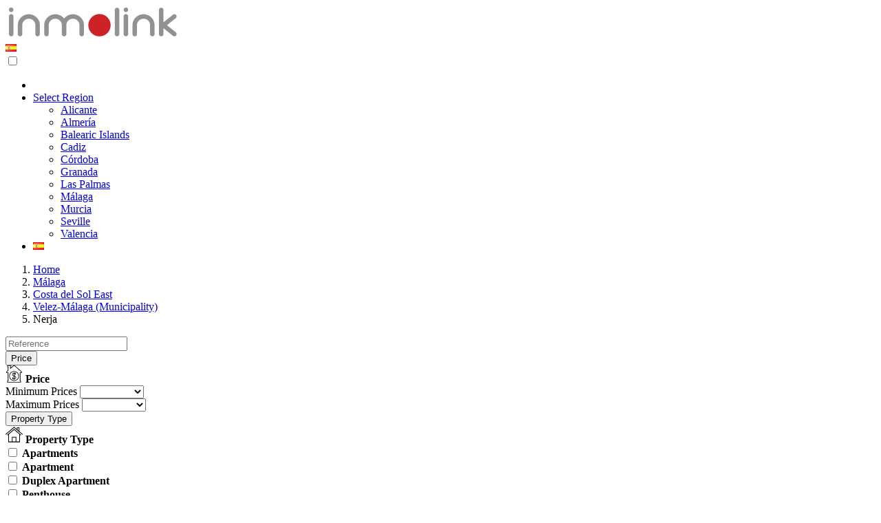

--- FILE ---
content_type: text/html; charset=utf-8
request_url: https://inmolink.es/malaga/costa-del-sol-east/velez-malaga/nerja
body_size: 13022
content:

    
    <!DOCTYPE html>
  
    
    <html lang="en">
      <head>
        <title>14 properties for sale in Nerja</title>
        <meta name="description" content="Properties for sale in Nerja. Search 0 apartments, 14 villas and 0 townhouses and country homes for sale in Nerja."/>
        <meta charset="UTF-8"/>
        <meta http-equiv="X-UA-Compatible" content="IE=edge"/>
        <meta name="viewport" content="width=device-width, initial-scale=1.0"/>
        <link rel="icon" href="/inmolink_website/static/src/img/inmolink_goldfish.webp" sizes="32x32"/>
        <link rel="stylesheet" href="/inmolink_website/static/src/css/style.css?u=1905"/>
        <link rel="stylesheet" href="/inmolink_website/static/src/css/jquery.magicsearch.min.css"/>
        <link rel="stylesheet" href="/inmolink_website/static/src/css/select2.min.css"/>
        <link rel="alternate" hreflang="es" href="https://inmolink.es/es_ES/malaga/costa-del-sol-east/velez-malaga/nerja"/>
        <link rel="alternate" hreflang="en" href="https://inmolink.es/malaga/costa-del-sol-east/velez-malaga/nerja"/>
        <meta property="og:url" content="https://inmolink.es/malaga/costa-del-sol-east/velez-malaga/nerja"/>
        <meta name="robots" content="follow, index, max-snippet:-1, max-video-preview:-1, max-image-preview:large"/>
        <meta property="og:type" content="website"/>
        <meta property="og:site_name" content="Inmolink Property Portal"/>
        <meta property="og:updated_time" content="2021-12-07T11:02:14+01:00"/>
        <meta property="og:title" content="properties for sale in Nerja - estate agents"/>
        <meta property="og:description" content="Properties for sale in Nerja Search 0 apartments, 14 villas and 0 townhouses and country homes for sale in Nerja."/>
        
          <link rel="canonical" href="https://inmolink.es/malaga/costa-del-sol-east/velez-malaga/nerja"/>
          <meta property="og:locale" content="en_GB"/>
          
            <meta property="og:image:alt" content="properties for sale in Nerja"/>
            <meta property="og:image" content="/inmolink_website/static/src/img/inmolink.jpg"/>
            <meta property="og:image:secure_url" content="/inmolink_website/static/src/img/inmolink.jpg"/>
            <meta property="og:image:width" content="1920"/>
            <meta property="og:image:height" content="500"/>
            <meta property="og:image:type" content="image/jpeg"/>
          
          
        <script type="application/ld+json">
          {
   "@context":"https://schema.org",
   "@graph":{
      "@type":"Product",
      "name":"14 properties for sale in Nerja",
      "description":"Properties for sale in Nerja. Search 0 apartments, 14 villas and 0 townhouses and country homes for sale in Nerja.",
      "brand":{
         "@type":"Brand",
         "name":"Inmolink",
         "logo":"https://inmolink.es/inmolink_website/static/src/img/inmolink-grey.png"
      },
      "category":"Sale",
      "mainEntityOfPage":{
         "@id":"https://inmolink.es/#webpage",
         "@type":"mainEntityOfPage"
      },
      "offers":{
         "@type":"Offer",
         "url": https://inmolink.es/malaga/costa-del-sol-east/velez-malaga/nerja,
         "price":695000,
         "priceCurrency":"EUR",
         "availability":"https://schema.org/InStock",
         "itemCondition":"NewCondition",
         "seller":{
            "@type":"Organization",
            "@id":"https://inmolink.es/",
            "name":"Inmolink Real Estate Spain",
            "url":"https://inmolink.es/",
            "logo":"https://inmolink.es/inmolink_website/static/src/img/inmolink-grey.png"
         }
      },
      "aggregateRating":{
         "@type":"AggregateRating",
         "ratingValue":"4.8",
         "ratingCount":"98"
      },
      "@id":"https://inmolink.es/#richSnippet",
      "image":{
         "@type":"ImageObject",
         "@id":"https://inmolink.es/inmolink_website/static/src/img/inmolink-grey.png"
      }
   }
}
        </script>
        
    <script async="" src="https://www.googletagmanager.com/gtag/js?id=UA-215312554-1"></script>
    <script>
      window.dataLayer = window.dataLayer || [];
      function gtag(){dataLayer.push(arguments);}
      gtag('js', new Date());
      gtag('config', 'UA-215312554-1');
    </script>
  
      </head>
      <body class="search">
        
    <header>
      <div class="container">
        <div class="row py-4">
          <div class="col-sm-3">
            <a href="/" title="Inmolink.es Home">
              <img src="/inmolink_website/static/src/img/inmolink-grey.png" alt="Inmolink.es" width="253px" height="49px"/>
            </a>
          </div>
          <div class="col-sm-9 ">
            <div class="hide-desktop mobile-flag">
              
                <a id="lang" class="lang" style="cursor:pointer" data-lang="es_ES" title="Spanish / Español" href="/es_ES/malaga/costa-del-sol-east/velez-malaga/nerja" data-href="/malaga/costa-del-sol-east/velez-malaga/nerja?">
                  <img src="/inmolink_website/static/src/img/es_ES.png" alt="Spanish / Español" width="16px" height="11px"/>
                  <span style="display:none">Spanish</span>
                </a>
              
              
            </div>
            <div class="hamburger-menu">
              <input id="menu__toggle" type="checkbox"/>
              <label class="menu__btn" for="menu__toggle">
                <span></span>
              </label>
              <nav class="navbar-expand-lg float-right pt-2 menu__box">
                <ul class="navbar-nav">
                  <li class="nav-item px-2" id="login">
                  </li>
                  <li class="nav-item px-2">
                    <a class="nav-link" href="#">Select Region</a>
                    <ul>
                      
                        <li><a href="/alicante">Alicante</a></li>
                      
                        <li><a href="/almeria">Almería</a></li>
                      
                        <li><a href="/balearic-islands">Balearic Islands</a></li>
                      
                        <li><a href="/cadiz">Cadiz</a></li>
                      
                        <li><a href="/cordoba">Córdoba</a></li>
                      
                        <li><a href="/granada">Granada</a></li>
                      
                        <li><a href="/las-palmas">Las Palmas</a></li>
                      
                        <li><a href="/malaga">Málaga</a></li>
                      
                        <li><a href="/murcia">Murcia</a></li>
                      
                        <li><a href="/seville">Seville</a></li>
                      
                        <li><a href="/valencia">Valencia</a></li>
                      
                    </ul>
                  </li>
                  <li class="nav-item px-2">
                    
                      <a id="lang" class="lang" style="cursor:pointer" data-lang="es_ES" title="Spanish / Español" href="/es_ES/malaga/costa-del-sol-east/velez-malaga/nerja" data-href="/malaga/costa-del-sol-east/velez-malaga/nerja?">
                        <img src="/inmolink_website/static/src/img/es_ES.png" alt="Spanish / Español" width="16px" height="11px"/>
                        <span style="display:none">Spanish</span>
                      </a>
                    
                    
                  </li>
                </ul>
              </nav>
            </div>
          </div>
        </div>
      </div>
    </header>


  
        <article>
          <section class="bdr-b position-relative z-index">
            <div class="container">
              <nav aria-label="breadcrumb" class="hide-desktop">
                <ol class="breadcrumb p-0 m-0 mb-2">
                  <li class="breadcrumb-item">
                    <a href="/">Home</a>
                  </li>
                  
                    <li class="breadcrumb-item">
                      <a href="/malaga">
                        Málaga
                      </a>
                    </li>
                  
                    <li class="breadcrumb-item">
                      <a href="/malaga/costa-del-sol-east">
                        Costa del Sol East
                      </a>
                    </li>
                  
                    <li class="breadcrumb-item">
                      <a href="/malaga/costa-del-sol-east/velez-malaga">
                        Velez-Málaga (Municipality)
                      </a>
                    </li>
                  
                  <li class="breadcrumb-item active" aria-current="page">
                    Nerja
                  </li>
                </ol>
              </nav>
              <form id="search_form">
                <div class="row py-0 single_bar_search">
                  <div class="col-sm-2 p-0 position-relative">
                    <input type="text" placeholder="Reference" name="ref" class="ref_field search_param"/>
                  </div>
                  <div class="col-sm-1 p-0 px-1 bd-x">
                    <button id="any_price" class="im_dropdown">Price</button>
                    <div id="priceBox" class="im_dropdown_options">
                      <img src="/inmolink_website/static/src/img/price.svg" alt="Property Price" width="25px" height="25px"/>
                      <b>Price</b>
                      <div class="row pt-3">
                        <div class="col-sm-6">
                          <label class="form-label" for="price_min">Minimum Prices</label>
                          <select name="price_min" id="" class="round-dropdown search_param" data-sibling="price_max">
                            <option value=""></option>
                            <option value="0">€0</option>
                            
                              <option value="50000">
                                €50,000
                              </option>
                            
                              <option value="60000">
                                €60,000
                              </option>
                            
                              <option value="70000">
                                €70,000
                              </option>
                            
                              <option value="80000">
                                €80,000
                              </option>
                            
                              <option value="90000">
                                €90,000
                              </option>
                            
                              <option value="100000">
                                €100,000
                              </option>
                            
                              <option value="110000">
                                €110,000
                              </option>
                            
                              <option value="120000">
                                €120,000
                              </option>
                            
                              <option value="130000">
                                €130,000
                              </option>
                            
                              <option value="140000">
                                €140,000
                              </option>
                            
                              <option value="150000">
                                €150,000
                              </option>
                            
                              <option value="160000">
                                €160,000
                              </option>
                            
                              <option value="170000">
                                €170,000
                              </option>
                            
                              <option value="175000">
                                €175,000
                              </option>
                            
                              <option value="180000">
                                €180,000
                              </option>
                            
                              <option value="190000">
                                €190,000
                              </option>
                            
                              <option value="200000">
                                €200,000
                              </option>
                            
                              <option value="225000">
                                €225,000
                              </option>
                            
                              <option value="250000">
                                €250,000
                              </option>
                            
                              <option value="275000">
                                €275,000
                              </option>
                            
                              <option value="300000">
                                €300,000
                              </option>
                            
                              <option value="325000">
                                €325,000
                              </option>
                            
                              <option value="350000">
                                €350,000
                              </option>
                            
                              <option value="375000">
                                €375,000
                              </option>
                            
                              <option value="400000">
                                €400,000
                              </option>
                            
                              <option value="425000">
                                €425,000
                              </option>
                            
                              <option value="450000">
                                €450,000
                              </option>
                            
                              <option value="475000">
                                €475,000
                              </option>
                            
                              <option value="500000">
                                €500,000
                              </option>
                            
                              <option value="600000">
                                €600,000
                              </option>
                            
                              <option value="700000">
                                €700,000
                              </option>
                            
                              <option value="800000">
                                €800,000
                              </option>
                            
                              <option value="900000">
                                €900,000
                              </option>
                            
                              <option value="1000000">
                                €1,000,000
                              </option>
                            
                              <option value="1250000">
                                €1,250,000
                              </option>
                            
                              <option value="1500000">
                                €1,500,000
                              </option>
                            
                              <option value="1750000">
                                €1,750,000
                              </option>
                            
                              <option value="2000000">
                                €2,000,000
                              </option>
                            
                              <option value="2500000">
                                €2,500,000
                              </option>
                            
                              <option value="3000000">
                                €3,000,000
                              </option>
                            
                              <option value="4000000">
                                €4,000,000
                              </option>
                            
                              <option value="5000000">
                                €5,000,000
                              </option>
                            
                              <option value="7500000">
                                €7,500,000
                              </option>
                            
                              <option value="10000000">
                                €10,000,000
                              </option>
                            
                              <option value="15000000">
                                €15,000,000
                              </option>
                            
                              <option value="20000000">
                                €20,000,000
                              </option>
                            
                          </select>
                        </div>
                        <div class="col-sm-6">
                          <label class="form-label" for="price_max">Maximum Prices</label>
                          <select name="price_max" id="" class="round-dropdown search_param">
                            <option value=""></option>
                            
                              <option value="50000">
                                €50,000
                              </option>
                            
                              <option value="60000">
                                €60,000
                              </option>
                            
                              <option value="70000">
                                €70,000
                              </option>
                            
                              <option value="80000">
                                €80,000
                              </option>
                            
                              <option value="90000">
                                €90,000
                              </option>
                            
                              <option value="100000">
                                €100,000
                              </option>
                            
                              <option value="110000">
                                €110,000
                              </option>
                            
                              <option value="120000">
                                €120,000
                              </option>
                            
                              <option value="130000">
                                €130,000
                              </option>
                            
                              <option value="140000">
                                €140,000
                              </option>
                            
                              <option value="150000">
                                €150,000
                              </option>
                            
                              <option value="160000">
                                €160,000
                              </option>
                            
                              <option value="170000">
                                €170,000
                              </option>
                            
                              <option value="175000">
                                €175,000
                              </option>
                            
                              <option value="180000">
                                €180,000
                              </option>
                            
                              <option value="190000">
                                €190,000
                              </option>
                            
                              <option value="200000">
                                €200,000
                              </option>
                            
                              <option value="225000">
                                €225,000
                              </option>
                            
                              <option value="250000">
                                €250,000
                              </option>
                            
                              <option value="275000">
                                €275,000
                              </option>
                            
                              <option value="300000">
                                €300,000
                              </option>
                            
                              <option value="325000">
                                €325,000
                              </option>
                            
                              <option value="350000">
                                €350,000
                              </option>
                            
                              <option value="375000">
                                €375,000
                              </option>
                            
                              <option value="400000">
                                €400,000
                              </option>
                            
                              <option value="425000">
                                €425,000
                              </option>
                            
                              <option value="450000">
                                €450,000
                              </option>
                            
                              <option value="475000">
                                €475,000
                              </option>
                            
                              <option value="500000">
                                €500,000
                              </option>
                            
                              <option value="600000">
                                €600,000
                              </option>
                            
                              <option value="700000">
                                €700,000
                              </option>
                            
                              <option value="800000">
                                €800,000
                              </option>
                            
                              <option value="900000">
                                €900,000
                              </option>
                            
                              <option value="1000000">
                                €1,000,000
                              </option>
                            
                              <option value="1250000">
                                €1,250,000
                              </option>
                            
                              <option value="1500000">
                                €1,500,000
                              </option>
                            
                              <option value="1750000">
                                €1,750,000
                              </option>
                            
                              <option value="2000000">
                                €2,000,000
                              </option>
                            
                              <option value="2500000">
                                €2,500,000
                              </option>
                            
                              <option value="3000000">
                                €3,000,000
                              </option>
                            
                              <option value="4000000">
                                €4,000,000
                              </option>
                            
                              <option value="5000000">
                                €5,000,000
                              </option>
                            
                              <option value="7500000">
                                €7,500,000
                              </option>
                            
                              <option value="10000000">
                                €10,000,000
                              </option>
                            
                              <option value="15000000">
                                €15,000,000
                              </option>
                            
                              <option value="20000000">
                                €20,000,000
                              </option>
                            
                          </select>

                        </div>
                      </div>
                    </div>
                  </div>
                  <div class="col-sm-2 p-0 px-1 bd-x">
                    <button id="any_type" class="im_dropdown">Property Type</button>
                    <div id="propertyType" class="im_dropdown_options">
                      <img src="/inmolink_website/static/src/img/property_type.svg" alt="Property Type" width="25px" height="25px"/>
                      <b>Property Type</b>
                      <div class="d-block w-100 py-2"></div>
                      
                        <div class="form-check">
                          <input class="form-check-input search_param tps" type="checkbox" value="26" id="apartments_26"/>
                          <label class="form-check-label" for="apartments_26">
                            <b>Apartments</b>
                          </label>
                        </div>
                      
                        <div class="form-check">
                          <input class="form-check-input search_param tps" type="checkbox" value="4" id="apartment_4"/>
                          <label class="form-check-label type_child" for="apartment_4">
                            <b>Apartment</b>
                          </label>
                        </div>
                      
                        <div class="form-check">
                          <input class="form-check-input search_param tps" type="checkbox" value="24" id="duplex apartment_24"/>
                          <label class="form-check-label type_child" for="duplex apartment_24">
                            <b>Duplex Apartment</b>
                          </label>
                        </div>
                      
                        <div class="form-check">
                          <input class="form-check-input search_param tps" type="checkbox" value="10" id="penthouse_10"/>
                          <label class="form-check-label type_child" for="penthouse_10">
                            <b>Penthouse</b>
                          </label>
                        </div>
                      
                        <div class="form-check">
                          <input class="form-check-input search_param tps" type="checkbox" value="18" id="studio apartment_18"/>
                          <label class="form-check-label type_child" for="studio apartment_18">
                            <b>Studio Apartment</b>
                          </label>
                        </div>
                      
                        <div class="form-check">
                          <input class="form-check-input search_param tps" type="checkbox" value="27" id="houses_27"/>
                          <label class="form-check-label" for="houses_27">
                            <b>Houses</b>
                          </label>
                        </div>
                      
                        <div class="form-check">
                          <input class="form-check-input search_param tps" type="checkbox" value="22" id="bungalow_22"/>
                          <label class="form-check-label type_child" for="bungalow_22">
                            <b>Bungalow</b>
                          </label>
                        </div>
                      
                        <div class="form-check">
                          <input class="form-check-input search_param tps" type="checkbox" value="11" id="country home_11"/>
                          <label class="form-check-label type_child" for="country home_11">
                            <b>Country Home</b>
                          </label>
                        </div>
                      
                        <div class="form-check">
                          <input class="form-check-input search_param tps" type="checkbox" value="5" id="semi detached_5"/>
                          <label class="form-check-label type_child" for="semi detached_5">
                            <b>Semi Detached</b>
                          </label>
                        </div>
                      
                        <div class="form-check">
                          <input class="form-check-input search_param tps" type="checkbox" value="7" id="townhouse_7"/>
                          <label class="form-check-label type_child" for="townhouse_7">
                            <b>Townhouse</b>
                          </label>
                        </div>
                      
                        <div class="form-check">
                          <input class="form-check-input search_param tps" type="checkbox" value="8" id="villa_8"/>
                          <label class="form-check-label type_child" for="villa_8">
                            <b>Villa</b>
                          </label>
                        </div>
                      
                        <div class="form-check">
                          <input class="form-check-input search_param tps" type="checkbox" value="21" id="village house_21"/>
                          <label class="form-check-label type_child" for="village house_21">
                            <b>Village House</b>
                          </label>
                        </div>
                      
                        <div class="form-check">
                          <input class="form-check-input search_param tps" type="checkbox" value="12" id="plot of land_12"/>
                          <label class="form-check-label" for="plot of land_12">
                            <b>Plot of land</b>
                          </label>
                        </div>
                      
                    </div>
                  </div>
                  <div class="col-sm-1 p-0 px-1 bd-x">
                    <button id="any_bedroom" class="im_dropdown">Bedrooms</button>
                    <div id="bedroom" class="im_dropdown_options">
                      <img src="/inmolink_website/static/src/img/bed.svg" alt="Bedrooms" width="25px" height="25px"/>
                      <b>Bedrooms</b>
                      <div class="row pt-3">
                        <div class="col-sm-6">
                          <label class="form-label" for="bed_min">Minimum Bedrooms</label>
                          <select name="bed_min" id="" class="round-dropdown search_param" data-sibling="bed_max">
                            <option value=""></option>
                            
                              <option value="1">
                                1 Bedroom
                              </option>
                            
                              <option value="2">
                                2 Bedrooms
                              </option>
                            
                              <option value="3">
                                3 Bedrooms
                              </option>
                            
                              <option value="4">
                                4 Bedrooms
                              </option>
                            
                              <option value="5">
                                5 Bedrooms
                              </option>
                            
                          </select>
                        </div>
                        <div class="col-sm-6">
                          <label class="form-label" for="bed_max">Maximum Bedrooms</label>
                          <select name="bed_max" id="" class="round-dropdown search_param">
                            <option value=""></option>
                            
                              <option value="1">
                                1 Bedroom
                              </option>
                            
                              <option value="2">
                                2 Bedrooms
                              </option>
                            
                              <option value="3">
                                3 Bedrooms
                              </option>
                            
                              <option value="4">
                                4 Bedrooms
                              </option>
                            
                              <option value="5">
                                5 Bedrooms
                              </option>
                            
                          </select>
                        </div>
                      </div>
                    </div>
                  </div>
                  <div class="col-sm-2 p-0 px-1 bd-x">
                    <button id="any_filter" class="im_dropdown">More Filters</button>
                    <div id="filter" class="im_dropdown_options">
                      <img src="/inmolink_website/static/src/img/bath.svg" alt="Bathrooms" width="25px" height="25px"/>
                      <b>Bathrooms</b>
                      <div class="row pt-3 mb-3">
                        <div class="col-sm-6">
                          <label class="form-label" for="bath_min">Minimum Bathrooms</label>
                          <select name="bath_min" id="" class="round-dropdown search_param" data-sibling="bath_max">
                            <option value=""></option>
                            
                              <option value="1">
                                1 Bathroom
                              </option>
                            
                              <option value="2">
                                2 Bathrooms
                              </option>
                            
                              <option value="3">
                                3 Bathrooms
                              </option>
                            
                              <option value="4">
                                4 Bathrooms
                              </option>
                            
                              <option value="5">
                                5 Bathrooms
                              </option>
                            
                          </select>
                        </div>
                        <div class="col-sm-6">
                          <label class="form-label" for="bath_max">Maximum Bathrooms</label>
                          <select name="bath_max" id="" class="round-dropdown search_param">
                            <option value=""></option>
                            
                              <option value="1">
                                1 Bathroom
                              </option>
                            
                              <option value="2">
                                2 Bathrooms
                              </option>
                            
                              <option value="3">
                                3 Bathrooms
                              </option>
                            
                              <option value="4">
                                4 Bathrooms
                              </option>
                            
                              <option value="5">
                                5 Bathrooms
                              </option>
                            
                          </select>
                        </div>
                      </div>
                      <img src="/inmolink_website/static/src/img/build_size.svg" alt="Build Size" width="25px" height="25px"/>
                      <b>Min Build Size</b>
                      <div class="row pt-3 mb-3">
                        <div class="col-sm-12">
                          <select name="build_min" id="" class="round-dropdown search_param">
                            <option value=""></option>
                            
                              <option value="50">
                                50 meter sqr
                              </option>
                            
                              <option value="100">
                                100 meter sqr
                              </option>
                            
                              <option value="150">
                                150 meter sqr
                              </option>
                            
                              <option value="200">
                                200 meter sqr
                              </option>
                            
                              <option value="250">
                                250 meter sqr
                              </option>
                            
                          </select>
                        </div>
                      </div>
                      <img src="/inmolink_website/static/src/img/features.svg" alt="Features" width="25px" height="25px"/>
                      <b>Features</b>
                      <div class="row mx-auto">
                        
                          <div class="col-sm-6 p-0">
                            <input class="form-check-input search_param fts" type="checkbox" id="11" value="11"/>
                            <label class="form-check-label" for="11">
                              Sea View
                            </label>
                          </div>
                          <br/>
                        
                          <div class="col-sm-6 p-0">
                            <input class="form-check-input search_param fts" type="checkbox" id="64" value="64"/>
                            <label class="form-check-label" for="64">
                              Golf
                            </label>
                          </div>
                          <br/>
                        
                      </div>
                    </div>
                  </div>
                  <div class="col-sm-2 p-0 px-1">
                    <input type="hidden" name="location_id" disabled="disabled" value="226"/>
                    <input type="hidden" name="locations" class="search_param" value=""/>
                    <input type="hidden" name="types" class="search_param"/>
                    <input type="hidden" name="features" class="search_param"/>
                    <input type="hidden" name="order" class="search_param" value=""/>
                    <input type="submit" value="Search" id="submit" title="Search"/>
                  </div>
                </div>
                <div class="selection">
                  
                  
                  
                  
                  
                  
                  
                  
                  
                </div>
              </form>
            </div>

            <div class="container py-4">
              <div class="row">
                <div class="col-sm-6">
                  
                    <h1 class="counterBold">14 properties for sale in Nerja</h1>
                    <div class="intro_content">
                      <span>Discover the latest properties for sale in Nerja from leading Spanish and International Real Estate Agents.</span>
                      <span class="read_more_btn">Read More</span>
                      <span class="read_more">
                        We feature 13 apartments and 9 penthouses for sale in Nerja. Our selection of houses in Nerja include 28 villas, 2 semi-detached homes and 25 town houses. Our Nerja estate agents are keen to assist you in finding your dream home in Spain.
                        <span class="read_less_btn">Less</span>
                      </span>
                    </div>
                  
                </div>
                <div class="col-sm-6 text-right m-text-center pt-5 hide-mobile">
                  <nav aria-label="breadcrumb">
                    <ol class="breadcrumb p-0 m-0 mb-2">
                      <li class="breadcrumb-item">
                        <a href="/">Home</a>
                      </li>
                      
                        <li class="breadcrumb-item">
                          <a href="/malaga">
                            Málaga
                          </a>
                        </li>
                      
                        <li class="breadcrumb-item">
                          <a href="/malaga/costa-del-sol-east">
                            Costa del Sol East
                          </a>
                        </li>
                      
                        <li class="breadcrumb-item">
                          <a href="/malaga/costa-del-sol-east/velez-malaga">
                            Velez-Málaga (Municipality)
                          </a>
                        </li>
                      
                      <li class="breadcrumb-item active" aria-current="page">
                        Nerja
                      </li>
                    </ol>
                  </nav>
                  <select name="order" id="sort_order" class="sort">
                    <option value="latest">Latest</option>
                    <option value="price_low">Price(Inc)</option>
                    <option value="price_high">Price(Dec)</option>
                  </select>
                </div>
              </div>
            </div>
          </section>
          
          <div class="container py-4">
            <div class="row">
              <div class="col-sm-3 sidebar">
                <h5 class="arrow">
                  <b>
                    Locations nearby
                    Nerja
                  </b>
                </h5>
                <ul class="sidebar-locations m-0 p-0 ">
                  
                    <li>
                      <a href="/malaga/costa-del-sol-east/velez-malaga/almayate">
                        Almayate
                      </a>
                    </li>
                  
                    <li>
                      <a href="/malaga/costa-del-sol-east/velez-malaga/benajarafe">
                        Benajarafe
                      </a>
                    </li>
                  
                    <li>
                      <a href="/malaga/costa-del-sol-east/velez-malaga/cajiz">
                        Cajiz
                      </a>
                    </li>
                  
                    <li>
                      <a href="/malaga/costa-del-sol-east/velez-malaga/caleta-de-velez">
                        Caleta de Vélez
                      </a>
                    </li>
                  
                    <li>
                      <a href="/malaga/costa-del-sol-east/velez-malaga/chilches">
                        Chilches
                      </a>
                    </li>
                  
                    <li>
                      <a href="/malaga/costa-del-sol-east/velez-malaga/lagos">
                        Lagos
                      </a>
                    </li>
                  
                    <li>
                      <a href="/malaga/costa-del-sol-east/velez-malaga/mezquitilla">
                        Mezquitilla
                      </a>
                    </li>
                  
                    <li>
                      <a href="/malaga/costa-del-sol-east/velez-malaga/nerja">
                        Nerja
                      </a>
                    </li>
                  
                    <li>
                      <a href="/malaga/costa-del-sol-east/velez-malaga/torre-del-mar">
                        Torre del Mar
                      </a>
                    </li>
                  
                    <li>
                      <a href="/malaga/costa-del-sol-east/velez-malaga/triana">
                        Triana
                      </a>
                    </li>
                  
                    <li>
                      <a href="/malaga/costa-del-sol-east/velez-malaga/valle-niza">
                        Valle-Niza
                      </a>
                    </li>
                  
                    <li>
                      <a href="/malaga/costa-del-sol-east/velez-malaga/velez-malaga">
                        Vélez-Málaga
                      </a>
                    </li>
                  
                </ul>
              </div>
              <div class="col-sm-9">
                <select name="order" id="sort_order" class="hide-desktop sort">
                  <option value="latest">Latest</option>
                  <option value="price_low">Price(Inc)</option>
                  <option value="price_high">Price(Dec)</option>
                </select>
                <div class="listing">
                  
                    <div class="listing-item mb-5">
                      <div class="row">
                        <div class="col-sm-5 mainImage p-0">
                          <a class="prop_link" href="/property-details/M118087/Villa-in-Nerja-M118087-735,000">
                            
                              <img src="/inmolink/image/product.template/116748/image_webp/M118087_R3288319.webp" alt="Villa in Nerja - M118087"/>
                            

                          </a>
                        </div>
                        <div class="col-sm-7">
                          <div class="col-sm-12 title-tag">Villa in Nerja</div>
                          <div class="col-sm-12 price">
                            €<span>695,000</span>
                          </div>
                          <div class="col-sm-12 description m-0 py-2">Country house in Nerja with a view of the sea and and mountains. The villa is distributed over 2 floors and both floors are accessed independantly.<br>
From the main entrance there is a living-dining room complete with fireplace, an open-plan kitchen with an island, one double bedrooms with en-suite and a second double room, and another full bathroom.<br>
The lower floor that overlooks the pool has a very large living room, two bedrooms and one full bathroom.<br>
The property has air conditioning throughout.<br>
Outside is a hug terrace with a private pool of 12m x 5m, a gazebo of 36m with BBQ garden and some fruit trees.<br>
There is also a legalised water well at the property.</div>
                          <div class="col-sm-12 rdm-btn">
                            <a class="btn-sm prop_link" href="/property-details/M118087/Villa-in-Nerja-M118087-735,000">Read More</a>
                          </div>
                          <div class="col-sm-12 pt-2 mt-3 bdr-t">
                            <div class="d-flex justify-content-between highlights">
                              <div class="Bed">
                                <img src="/inmolink_website/static/src/img/bed.svg" alt="Bedrooms" width="25px" height="25px"/>
                                <span>4</span>
                              </div>
                              <div class="Bath">
                                <img src="/inmolink_website/static/src/img/bath.svg" alt="Bathrooms" width="25px" height="25px"/>
                                <span>3</span>
                              </div>
                              <div class="Build">
                                <img src="/inmolink_website/static/src/img/build.svg" alt="Build Size" width="25px" height="25px"/>
                                <span>315 m<sup>2</sup></span>
                              </div>
                              
                              <div class="Plot">
                                <img src="/inmolink_website/static/src/img/plot_size.svg" alt="Plot Size" width="25px" height="25px"/>
                                <span>2148 m<sup>2</sup></span>
                              </div>
                            </div>
                          </div>
                          <a style="display:none" href="/agent/591/Si_Andalucia">
                            Sí Andalucía 
                          </a>
                        </div>
                      </div>
                    </div>
                  
                    <div class="listing-item mb-5">
                      <div class="row">
                        <div class="col-sm-5 mainImage p-0">
                          <a class="prop_link" href="/property-details/M118135/Villa-in-Nerja-M118135-900,000">
                            
                              <img src="/inmolink/image/product.template/116796/image_webp/M118135_R3287659.webp" alt="Villa in Nerja - M118135"/>
                            

                          </a>
                        </div>
                        <div class="col-sm-7">
                          <div class="col-sm-12 title-tag">Villa in Nerja</div>
                          <div class="col-sm-12 price">
                            €<span>900,000</span>
                          </div>
                          <div class="col-sm-12 description m-0 py-2">Fantastic Villa set in the countryside surrounded by an abundance of fruit trees and plants. The ground floor of the villa comprises of a spacious lounge with fireplace, dining area, fully fitted kitchen, 3 bedrooms and 1 bathroom. There is also a seating area on the covered terrace at the front. The upper floor is accessed by stairs on the outside of the property and has its own entrance. This floor has a lounge area, a bedroom and a bathroom, and a huge terrace which has uninterrupted sun! The villa is accessed via a good track/road, and has an electric fence at the entrance of the long driveway and ample parking area, a large private swimming pool and gardens. There is also a BBQ area and a separate outhouse for storage.</div>
                          <div class="col-sm-12 rdm-btn">
                            <a class="btn-sm prop_link" href="/property-details/M118135/Villa-in-Nerja-M118135-900,000">Read More</a>
                          </div>
                          <div class="col-sm-12 pt-2 mt-3 bdr-t">
                            <div class="d-flex justify-content-between highlights">
                              <div class="Bed">
                                <img src="/inmolink_website/static/src/img/bed.svg" alt="Bedrooms" width="25px" height="25px"/>
                                <span>4</span>
                              </div>
                              <div class="Bath">
                                <img src="/inmolink_website/static/src/img/bath.svg" alt="Bathrooms" width="25px" height="25px"/>
                                <span>2</span>
                              </div>
                              <div class="Build">
                                <img src="/inmolink_website/static/src/img/build.svg" alt="Build Size" width="25px" height="25px"/>
                                <span>320 m<sup>2</sup></span>
                              </div>
                              
                              <div class="Plot">
                                <img src="/inmolink_website/static/src/img/plot_size.svg" alt="Plot Size" width="25px" height="25px"/>
                                <span>28640 m<sup>2</sup></span>
                              </div>
                            </div>
                          </div>
                          <a style="display:none" href="/agent/591/Si_Andalucia">
                            Sí Andalucía 
                          </a>
                        </div>
                      </div>
                    </div>
                  
                    <div class="listing-item mb-5">
                      <div class="row">
                        <div class="col-sm-5 mainImage p-0">
                          <a class="prop_link" href="/property-details/M118204/Villa-in-Nerja-M118204-1,500,000">
                            
                              <img src="/inmolink/image/product.template/116865/image_webp/M118204_R3266050.webp" alt="Villa in Nerja - M118204"/>
                            

                          </a>
                        </div>
                        <div class="col-sm-7">
                          <div class="col-sm-12 title-tag">Villa in Nerja</div>
                          <div class="col-sm-12 price">
                            €<span>1,200,000</span>
                          </div>
                          <div class="col-sm-12 description m-0 py-2">This historic property is a large renovated old Mill, previously a working flour mill for the Larios family until approximately 60 years ago named Molino San Jose. The villa has three bedrooms, three bathrooms, two lounges and two car parking spaces. There is an outside kitchen/bar and BBQ. This beautiful villa is a two minute drive from Burriana Beach or the town. A great property for those looking for Spanish living. There is a large basement with plans for a conversion into a spacious two bedroom guest apartment. A potential for business use, for example a bed and breakfast. The terrace gives access to the enclosed pool.</div>
                          <div class="col-sm-12 rdm-btn">
                            <a class="btn-sm prop_link" href="/property-details/M118204/Villa-in-Nerja-M118204-1,500,000">Read More</a>
                          </div>
                          <div class="col-sm-12 pt-2 mt-3 bdr-t">
                            <div class="d-flex justify-content-between highlights">
                              <div class="Bed">
                                <img src="/inmolink_website/static/src/img/bed.svg" alt="Bedrooms" width="25px" height="25px"/>
                                <span>3</span>
                              </div>
                              <div class="Bath">
                                <img src="/inmolink_website/static/src/img/bath.svg" alt="Bathrooms" width="25px" height="25px"/>
                                <span>3</span>
                              </div>
                              <div class="Build">
                                <img src="/inmolink_website/static/src/img/build.svg" alt="Build Size" width="25px" height="25px"/>
                                <span>580 m<sup>2</sup></span>
                              </div>
                              
                              <div class="Plot">
                                <img src="/inmolink_website/static/src/img/plot_size.svg" alt="Plot Size" width="25px" height="25px"/>
                                <span>701 m<sup>2</sup></span>
                              </div>
                            </div>
                          </div>
                          <a style="display:none" href="/agent/591/Si_Andalucia">
                            Sí Andalucía 
                          </a>
                        </div>
                      </div>
                    </div>
                  
                    <div class="listing-item mb-5">
                      <div class="row">
                        <div class="col-sm-5 mainImage p-0">
                          <a class="prop_link" href="/property-details/M179105/Villa-in-Nerja-M179105-1.500.000">
                            
                              <img src="/inmolink/image/product.template/177728/image_webp/M179105_R4164223.webp" alt="Villa in Nerja - M179105"/>
                            

                          </a>
                        </div>
                        <div class="col-sm-7">
                          <div class="col-sm-12 title-tag">Villa in Nerja</div>
                          <div class="col-sm-12 price">
                            €<span>975,000</span>
                          </div>
                          <div class="col-sm-12 description m-0 py-2">Luxurious and elegant pool villa in Nerja <br>
<br>
As a novelty this autumn we present this luxury property for sale in Nerja. Located in the exclusive area of La Exotica. Detached, modern house, built with excellent quality materials and with spectacular views from all parts of the house. All glass windows are from floor to ceiling, giving plenty of light and great views from all rooms.<br>
<br>
The house is distributed over three levels for living, as well as a lovely large terrace at the top with stunning views of the surrounding mountains and the Mediterranean Sea. A spacious hallway welcomes you as you enter the property, to the right are the stairs leading to the lower and upper floors. Entering on the left we find a large and luxurious open plan living room, fully equipped kitchen with kitchen island and dining area. Here there is plenty of space for rest and relaxation, with access both to the pool area and to the terrace overlooking the sea and the village of Nerja. <br>
<br>
On the ground floor is the first bedroom together with a bathroom, from the bedroom you also have access to the pool area. The pool area offers a cooling pool and a lovely terrace for sunbathing, when hunger strikes you are close to the kitchen or you can make a nice barbecue. The pool area is designed to be the oasis and center of the house, where you can access it from all parts of this floor.<br>
<br>
We take the stairs up to the next level and to the right we enter a bedroom en-suite, with a private balcony and nice views of the sea and sunset. To the left of the stairs is another bedroom en-suite, with a walk-in-closet and large windows with a French balcony that gives you the sunrise over the sea. Extending that bedroom is another bedroom, currently used as a children&amp;apos;s room. There is also a bathroom with a Jacuzzi bathtub and beautiful glass windows to let in the light, a great place to relax. <br>
<br>
In the hallway off these three bedrooms, are large built-in wardrobes with sliding doors. Here we also have the exit to the house&amp;apos;s large sun terrace, where you can enjoy 360° views of the Mediterranean Sea, the Almijara Mountains and the centre of Nerja. The obvious place to lie and sunbathe during the day, and later spend the summer evenings enjoying the sunset and the balmy breeze.<br>
<br>
We make our way down to the basement floor, where we first find the laundry room. There is also a large bedroom en-suite, which is currently used as an office and as storage space. There is also a large garage with storage room and space for two cars, the current owner also has a gym there. Adjacent to the garage is a further bedroom en-suite, this is currently used as a games room. <br>
<br>
All doors are fitted with security sensors, alarms, video surveillance and lighting systems and air conditioning. You will undoubtedly love this spectacular house, with an exclusive design and made of high quality materials. Must see!!</div>
                          <div class="col-sm-12 rdm-btn">
                            <a class="btn-sm prop_link" href="/property-details/M179105/Villa-in-Nerja-M179105-1.500.000">Read More</a>
                          </div>
                          <div class="col-sm-12 pt-2 mt-3 bdr-t">
                            <div class="d-flex justify-content-between highlights">
                              <div class="Bed">
                                <img src="/inmolink_website/static/src/img/bed.svg" alt="Bedrooms" width="25px" height="25px"/>
                                <span>6</span>
                              </div>
                              <div class="Bath">
                                <img src="/inmolink_website/static/src/img/bath.svg" alt="Bathrooms" width="25px" height="25px"/>
                                <span>6</span>
                              </div>
                              <div class="Build">
                                <img src="/inmolink_website/static/src/img/build.svg" alt="Build Size" width="25px" height="25px"/>
                                <span>500 m<sup>2</sup></span>
                              </div>
                              
                              <div class="Plot">
                                <img src="/inmolink_website/static/src/img/plot_size.svg" alt="Plot Size" width="25px" height="25px"/>
                                <span>231 m<sup>2</sup></span>
                              </div>
                            </div>
                          </div>
                          <a style="display:none" href="/agent/591/Si_Andalucia">
                            Sí Andalucía 
                          </a>
                        </div>
                      </div>
                    </div>
                  
                    <div class="listing-item mb-5">
                      <div class="row">
                        <div class="col-sm-5 mainImage p-0">
                          <a class="prop_link" href="/property-details/M203610/Villa-in-Nerja-M203610-799,000">
                            
                              <img src="/inmolink/image/product.template/200590/image_webp/M203610_R4276162.webp" alt="Villa in Nerja - M203610"/>
                            

                          </a>
                        </div>
                        <div class="col-sm-7">
                          <div class="col-sm-12 title-tag">Villa in Nerja</div>
                          <div class="col-sm-12 price">
                            €<span>699,000</span>
                          </div>
                          <div class="col-sm-12 description m-0 py-2">Beautiful detached villa with private pool and access to a large communal pool and garden. Located in urbanization Alhambra, a few minutes from the center of Nerja and Burriana Playa.<br>
<br>
The villa is is on two floors with a very large roof terrace, enjoying fabulous sea and mountain views. On the lounge level is a very spacious, open plan living and dining area with fireplace, which is joint with a very bright enclosed terrace, enjoying panoramic views. Total built size of more than 50m2. The large kitchen is fully equipped to a high standard. On the same level are two bedrooms and a fully fitted bathroom.<br>
<br>
On the lower level are two bedrooms, a large family bathroom and storage rooms. From this level there&amp;apos;s direct access to the private heated pool and garden area.<br>
<br>
It&amp;apos;s a unique villa on a unique location.<br>
<br>
Total built size first floor is 68m2 and second floor is 107m2. Roof terrace is 112m2.<br>
<br>
Contact us for more information and to schedule a viewing.</div>
                          <div class="col-sm-12 rdm-btn">
                            <a class="btn-sm prop_link" href="/property-details/M203610/Villa-in-Nerja-M203610-799,000">Read More</a>
                          </div>
                          <div class="col-sm-12 pt-2 mt-3 bdr-t">
                            <div class="d-flex justify-content-between highlights">
                              <div class="Bed">
                                <img src="/inmolink_website/static/src/img/bed.svg" alt="Bedrooms" width="25px" height="25px"/>
                                <span>4</span>
                              </div>
                              <div class="Bath">
                                <img src="/inmolink_website/static/src/img/bath.svg" alt="Bathrooms" width="25px" height="25px"/>
                                <span>2</span>
                              </div>
                              <div class="Build">
                                <img src="/inmolink_website/static/src/img/build.svg" alt="Build Size" width="25px" height="25px"/>
                                <span>190 m<sup>2</sup></span>
                              </div>
                              <div class="Terrace">
                                <img src="/inmolink_website/static/src/img/terrace.svg" alt="Terrace Size" width="25px" height="25px"/>
                                <span>112 m<sup>2</sup></span>
                              </div>
                              <div class="Plot">
                                <img src="/inmolink_website/static/src/img/plot_size.svg" alt="Plot Size" width="25px" height="25px"/>
                                <span>394 m<sup>2</sup></span>
                              </div>
                            </div>
                          </div>
                          <a style="display:none" href="/agent/591/Si_Andalucia">
                            Sí Andalucía 
                          </a>
                        </div>
                      </div>
                    </div>
                  
                    <div class="listing-item mb-5">
                      <div class="row">
                        <div class="col-sm-5 mainImage p-0">
                          <a class="prop_link" href="/property-details/M233168/Finca--Country-Home-in-Nerja-M233168-1,250,000">
                            
                              <img src="/inmolink/image/product.template/230148/image_webp/M233168_R4445770.webp" alt="Finca / Country Home in Nerja - M233168"/>
                            

                          </a>
                        </div>
                        <div class="col-sm-7">
                          <div class="col-sm-12 title-tag">Finca / Country Home in Nerja</div>
                          <div class="col-sm-12 price">
                            €<span>1,250,000</span>
                          </div>
                          <div class="col-sm-12 description m-0 py-2">Between the Sierra de Almijara and the Mediterranean Sea lies this spectacular ecological finca of 4 hectares, bordering the natural park Maro-Cerro Gorde, which provides a haven of tranquillity and enormous privacy. The property has a plot of 35.955 square metres and offers a total of 270 square metres of construction. The property is completely surrounded by nature at its best, the property offers breathtaking views of the sea and the mountains, and all the buildings are completely hidden from each other thanks to its variety of trees, giving the feeling of living in a forest full of peace. The main house has a spacious living room at the entrance with a fabulous fireplace to heat the whole house, a fully equipped kitchen with a pantry, a dining room, a bedroom, a bathroom with a rain shower, a guest toilet, a reading and chill-out room, a sauna, a gym and an office that can be transformed into a large bedroom if needed. Leaving through the office we find a room built in a kind of igloo made of natural bricks. It also has a terrace perfect for relaxing and enjoying the surroundings. The secondary house offers a cosy space with a living-dining room and fireplace, a fully equipped kitchen, a bedroom, a bathroom and a private terrace which is hidden from the other property to provide a greater privilege of privacy. The guest residence has a bedroom, a kitchen and a bathroom. The finca has an equipped workshop of 25m2. It also offers a swimming pool area, a perfect area to take a peaceful break, thanks to the nature and the spaciousness of the pool it gives us the feeling of swimming in a lake in the middle of the forest. The property is made up of five buildings strategically distributed and set apart to guarantee maximum privacy and peacefulness for its residents. We also have a platform of approximately 300m2 with 360o views of the sea and the mountains. The estate has an extensive variety of fruit trees and flowers from all over the world, with 174 different varieties of trees. The property has water from a natural spring, a well and water from the irrigation community, it has 2 covered concrete water deposits of 125,000 litres and another water deposit of the spring water in the main house of 3,000 litres. The finca is reached by a 4 km asphalted road from the N-340 road. - It is 6 km from the beaches of the natural park. - 10 km from the centre of Nerja - 80 km from Malaga airport - 90km from the centre of Granada With all services and enjoying a real and varied sovereignty in what is considered to be the best climate in Europe, this place is truly a place to enjoy an excellent quality of life. We are pleased to be able to present this dream property to you soon, either personally or via virtual viewing. Because this world is unique - just like our Axarquía. In Andalusia. On the Costa del Sol. Here, on the sunny side of life...</div>
                          <div class="col-sm-12 rdm-btn">
                            <a class="btn-sm prop_link" href="/property-details/M233168/Finca--Country-Home-in-Nerja-M233168-1,250,000">Read More</a>
                          </div>
                          <div class="col-sm-12 pt-2 mt-3 bdr-t">
                            <div class="d-flex justify-content-between highlights">
                              <div class="Bed">
                                <img src="/inmolink_website/static/src/img/bed.svg" alt="Bedrooms" width="25px" height="25px"/>
                                <span>4</span>
                              </div>
                              <div class="Bath">
                                <img src="/inmolink_website/static/src/img/bath.svg" alt="Bathrooms" width="25px" height="25px"/>
                                <span>4</span>
                              </div>
                              <div class="Build">
                                <img src="/inmolink_website/static/src/img/build.svg" alt="Build Size" width="25px" height="25px"/>
                                <span>270 m<sup>2</sup></span>
                              </div>
                              
                              <div class="Plot">
                                <img src="/inmolink_website/static/src/img/plot_size.svg" alt="Plot Size" width="25px" height="25px"/>
                                <span>270 m<sup>2</sup></span>
                              </div>
                            </div>
                          </div>
                          <a style="display:none" href="/agent/591/Si_Andalucia">
                            Sí Andalucía 
                          </a>
                        </div>
                      </div>
                    </div>
                  
                    <div class="listing-item mb-5">
                      <div class="row">
                        <div class="col-sm-5 mainImage p-0">
                          <a class="prop_link" href="/property-details/M266759/Villa-in-Nerja-M266759-630.000">
                            
                              <img src="/inmolink/image/product.template/263695/image_webp/M266759_R4766995.webp" alt="Villa in Nerja - M266759"/>
                            

                          </a>
                        </div>
                        <div class="col-sm-7">
                          <div class="col-sm-12 title-tag">Villa in Nerja</div>
                          <div class="col-sm-12 price">
                            €<span>610,000</span>
                          </div>
                          <div class="col-sm-12 description m-0 py-2">This recently renovated detached villa offers both luxury and comfort, the perfect blend of modern amenities and breathtaking natural views. With South facing orientation you are guaranteed plenty of sunlight throughout the day.<br>
<br>
The villa sits on a generous 300 m² plot, offering ample outdoor space for various activities. Distributed over two floors is a spacious 144 m² of living space.<br>
<br>
The interior has been completely renovated, including the installation of a new staircase to connect both floors internally.<br>
<br>
There are two lounges, one on each floor, perfect for relaxation and entertainment. You will find the main kitchen upstairs and another mini-kitchen for added functionality and convenience. <br>
The property has three comfortable bedrooms providing ample space for family or guests. Two bathrooms, one of which has both a bath and shower.<br>
<br>
For added convenience, there is a dedicated dressing room and also another separate laundry room.<br>
<br>
At the top of the villa is a newly constructed, expansive roof terrace with stunning views, perfect for lounging and entertaining.<br>
<br>
Outside, you will find the spacious terrace with barbecue and private pool, to provide the perfect setting for outdoor dining and entertaining.<br>
<br>
There is also a garage for secure parking, and a storeroom for garden equipment or personal belongings.<br>
<br>
You can enjoy a bright and sunny environment all day with a south-facing orientation, with views of panoramic sea and mountain views from multiple vantage points around the property.<br>
<br>
This villa is a perfect blend of luxury, privacy, and convenience, offering ample space for comfortable living and entertaining. Enjoy the beautiful sea and mountain views from various points in the house, especially from the newly added roof terrace. With sun all day and numerous outdoor amenities, it&amp;apos;s an ideal home for those who love outdoor living.</div>
                          <div class="col-sm-12 rdm-btn">
                            <a class="btn-sm prop_link" href="/property-details/M266759/Villa-in-Nerja-M266759-630.000">Read More</a>
                          </div>
                          <div class="col-sm-12 pt-2 mt-3 bdr-t">
                            <div class="d-flex justify-content-between highlights">
                              <div class="Bed">
                                <img src="/inmolink_website/static/src/img/bed.svg" alt="Bedrooms" width="25px" height="25px"/>
                                <span>3</span>
                              </div>
                              <div class="Bath">
                                <img src="/inmolink_website/static/src/img/bath.svg" alt="Bathrooms" width="25px" height="25px"/>
                                <span>2</span>
                              </div>
                              <div class="Build">
                                <img src="/inmolink_website/static/src/img/build.svg" alt="Build Size" width="25px" height="25px"/>
                                <span>144 m<sup>2</sup></span>
                              </div>
                              <div class="Terrace">
                                <img src="/inmolink_website/static/src/img/terrace.svg" alt="Terrace Size" width="25px" height="25px"/>
                                <span>42 m<sup>2</sup></span>
                              </div>
                              <div class="Plot">
                                <img src="/inmolink_website/static/src/img/plot_size.svg" alt="Plot Size" width="25px" height="25px"/>
                                <span>284 m<sup>2</sup></span>
                              </div>
                            </div>
                          </div>
                          <a style="display:none" href="/agent/591/Si_Andalucia">
                            Sí Andalucía 
                          </a>
                        </div>
                      </div>
                    </div>
                  
                    <div class="listing-item mb-5">
                      <div class="row">
                        <div class="col-sm-5 mainImage p-0">
                          <a class="prop_link" href="/property-details/M277106/Villa-in-Nerja-M277106-1,300,000">
                            
                              <img src="/inmolink/image/product.template/273021/image_webp/M277106_R4828264.webp" alt="Villa in Nerja - M277106"/>
                            

                          </a>
                        </div>
                        <div class="col-sm-7">
                          <div class="col-sm-12 title-tag">Villa in Nerja</div>
                          <div class="col-sm-12 price">
                            €<span>1,300,000</span>
                          </div>
                          <div class="col-sm-12 description m-0 py-2">NEW ON THE MARKET <br>
Villa located in Nerja with 7.593m2 of land offering open views toward the sea and mountains and only 1,5km from the beach.<br>
<br>
The property is located on 2 floors as follows:<br>
Lovely garden at the entrance, bright living room with a chimney, open plan kitchen, separate dining area with access to a large terrace, 2 double bedrooms with their on-suite bathrooms, 1 single bedroom.<br>
Downstairs: Master bedroom with dressing area and on suite bathroom, 1 single room, and a big open living room with direct access to a large terrace.<br>
All bedrooms and living rooms are equipped with AC hot/cold and ceiling fans.<br>
<br>
The property is in good condition and has town water, a swimming pool of 24m2, utility room of 38m2, various covered and open terraces, a solarium of about 98m2.<br>
The plot is fenced and terraced .<br>
Viewings are highly recommended.<br>
<br>
Year of construction: 1980<br>
Living size: 228m2  Plot: 7.593m2 .</div>
                          <div class="col-sm-12 rdm-btn">
                            <a class="btn-sm prop_link" href="/property-details/M277106/Villa-in-Nerja-M277106-1,300,000">Read More</a>
                          </div>
                          <div class="col-sm-12 pt-2 mt-3 bdr-t">
                            <div class="d-flex justify-content-between highlights">
                              <div class="Bed">
                                <img src="/inmolink_website/static/src/img/bed.svg" alt="Bedrooms" width="25px" height="25px"/>
                                <span>5</span>
                              </div>
                              <div class="Bath">
                                <img src="/inmolink_website/static/src/img/bath.svg" alt="Bathrooms" width="25px" height="25px"/>
                                <span>3</span>
                              </div>
                              <div class="Build">
                                <img src="/inmolink_website/static/src/img/build.svg" alt="Build Size" width="25px" height="25px"/>
                                <span>376 m<sup>2</sup></span>
                              </div>
                              <div class="Terrace">
                                <img src="/inmolink_website/static/src/img/terrace.svg" alt="Terrace Size" width="25px" height="25px"/>
                                <span>80 m<sup>2</sup></span>
                              </div>
                              <div class="Plot">
                                <img src="/inmolink_website/static/src/img/plot_size.svg" alt="Plot Size" width="25px" height="25px"/>
                                <span>7593 m<sup>2</sup></span>
                              </div>
                            </div>
                          </div>
                          <a style="display:none" href="/agent/591/Si_Andalucia">
                            Sí Andalucía 
                          </a>
                        </div>
                      </div>
                    </div>
                  
                    <div class="listing-item mb-5">
                      <div class="row">
                        <div class="col-sm-5 mainImage p-0">
                          <a class="prop_link" href="/property-details/M281308/Villa-in-Nerja-M281308-865.000">
                            
                              <img src="/inmolink/image/product.template/276469/image_webp/M281308_R4851436.webp" alt="Villa in Nerja - M281308"/>
                            

                          </a>
                        </div>
                        <div class="col-sm-7">
                          <div class="col-sm-12 title-tag">Villa in Nerja</div>
                          <div class="col-sm-12 price">
                            €<span>865,000</span>
                          </div>
                          <div class="col-sm-12 description m-0 py-2">This charming villa is located in the peaceful urbanization of Fuente del Baden in Nerja, offering a perfect balance between space and comfort. Set on a 356.51 m² plot, it is ideal for those seeking a comfortable and tranquil environment.<br>
<br>
The property is distributed over three levels, with a total of 4 bedrooms: one on the ground floor and three on the upper floor. In addition, it features 4 full bathrooms, one on each level, including a bathroom in the basement for added convenience.<br>
<br>
One of the standout features of this villa is its private elevator, connecting all levels, from the basement to the terrace, providing ease of access and comfort.<br>
<br>
The spacious basement offers versatile possibilities, such as a leisure room, gym, or playroom, adapting perfectly to your needs.<br>
<br>
Outside, the villa includes a private pool and a parking area within the plot.<br>
<br>
With a privileged location close to both the beaches and the center of Nerja, this villa is an excellent choice for those looking to enjoy the Mediterranean lifestyle with all modern comforts.</div>
                          <div class="col-sm-12 rdm-btn">
                            <a class="btn-sm prop_link" href="/property-details/M281308/Villa-in-Nerja-M281308-865.000">Read More</a>
                          </div>
                          <div class="col-sm-12 pt-2 mt-3 bdr-t">
                            <div class="d-flex justify-content-between highlights">
                              <div class="Bed">
                                <img src="/inmolink_website/static/src/img/bed.svg" alt="Bedrooms" width="25px" height="25px"/>
                                <span>4</span>
                              </div>
                              <div class="Bath">
                                <img src="/inmolink_website/static/src/img/bath.svg" alt="Bathrooms" width="25px" height="25px"/>
                                <span>4</span>
                              </div>
                              <div class="Build">
                                <img src="/inmolink_website/static/src/img/build.svg" alt="Build Size" width="25px" height="25px"/>
                                <span>237 m<sup>2</sup></span>
                              </div>
                              
                              <div class="Plot">
                                <img src="/inmolink_website/static/src/img/plot_size.svg" alt="Plot Size" width="25px" height="25px"/>
                                <span>356 m<sup>2</sup></span>
                              </div>
                            </div>
                          </div>
                          <a style="display:none" href="/agent/591/Si_Andalucia">
                            Sí Andalucía 
                          </a>
                        </div>
                      </div>
                    </div>
                  
                    <div class="listing-item mb-5">
                      <div class="row">
                        <div class="col-sm-5 mainImage p-0">
                          <a class="prop_link" href="/property-details/M283677/Villa-in-Nerja-M283677-675,000">
                            
                              <img src="/inmolink/image/product.template/278061/image_webp/M283677_R4872670.webp" alt="Villa in Nerja - M283677"/>
                            

                          </a>
                        </div>
                        <div class="col-sm-7">
                          <div class="col-sm-12 title-tag">Villa in Nerja</div>
                          <div class="col-sm-12 price">
                            €<span>675,000</span>
                          </div>
                          <div class="col-sm-12 description m-0 py-2">Luxury Detached Villas with Private Pools and Stunning Sea Views<br>
<br>
Welcome to a limited collection of detached villas, each designed for comfort, privacy, and luxury living. These exclusive properties offer spacious layouts, modern amenities, and all the elements needed for an elegant Mediterranean lifestyle. <br>
Three generously sized bedrooms, including a master with a private en-suite bathroom for added luxury.<br>
Enjoy your own private pool surrounded by a beautiful terrace, perfect for relaxing, entertaining, and making the most of sunny days.<br>
Each villa boasts a rooftop terrace with sweeping views of the sea, offering a perfect spot for sunset dining or morning coffee.<br>
Convenient private parking and a spacious basement for additional living space (and storage) adding to the functionality and versatility of these villas.<br>
Ideally located close to local amenities and beautiful beaches.<br>
These villas are perfect for those seeking a serene, luxurious retreat with every convenience nearby. <br>
These villas are perfect for whichever reason you are searching for: holiday home, a primary residence, or a fantastic investment. <br>
<br>
Don&amp;apos;t hesitate to contact us for further information. <br>
<br>
Completion of the first villa is expected October 2025.</div>
                          <div class="col-sm-12 rdm-btn">
                            <a class="btn-sm prop_link" href="/property-details/M283677/Villa-in-Nerja-M283677-675,000">Read More</a>
                          </div>
                          <div class="col-sm-12 pt-2 mt-3 bdr-t">
                            <div class="d-flex justify-content-between highlights">
                              <div class="Bed">
                                <img src="/inmolink_website/static/src/img/bed.svg" alt="Bedrooms" width="25px" height="25px"/>
                                <span>3</span>
                              </div>
                              <div class="Bath">
                                <img src="/inmolink_website/static/src/img/bath.svg" alt="Bathrooms" width="25px" height="25px"/>
                                <span>3</span>
                              </div>
                              <div class="Build">
                                <img src="/inmolink_website/static/src/img/build.svg" alt="Build Size" width="25px" height="25px"/>
                                <span>150 m<sup>2</sup></span>
                              </div>
                              
                              
                            </div>
                          </div>
                          <a style="display:none" href="/agent/591/Si_Andalucia">
                            Sí Andalucía 
                          </a>
                        </div>
                      </div>
                    </div>
                  
                    <div class="listing-item mb-5">
                      <div class="row">
                        <div class="col-sm-5 mainImage p-0">
                          <a class="prop_link" href="/property-details/M285275/Villa-in-Nerja-M285275-800.000">
                            
                              <img src="/inmolink/image/product.template/279101/image_webp/M285275_R4881274.webp" alt="Villa in Nerja - M285275"/>
                            

                          </a>
                        </div>
                        <div class="col-sm-7">
                          <div class="col-sm-12 title-tag">Villa in Nerja</div>
                          <div class="col-sm-12 price">
                            €<span>800,000</span>
                          </div>
                          <div class="col-sm-12 description m-0 py-2">Completely renovated villa with pool and large terrace Welcome to this fully renovated, modern villa in La Exotica, Nerja. The villa offers plenty of space for guests or the large family. La Exótica, a residential area known for its peaceful surroundings, is located only 2 km from central Nerja and 10 minutes drive to the beach.<br>
<br>
The property consists of a large living room with an open plan kitchen and a large terrace with a view of Rio Chíllar and Nerja city. There are also three large bedrooms and two bathrooms.<br>
<br>
Below the house there is a large pool and plenty of space for outdoor furniture, outdoor kitchen and relaxation area. There is a large, covered dining area in close proximity to the outdoor kitchen and the bbq area.<br>
In addition, there is a guest a large guest bedroom and a bathroom with a washing machine with it&amp;apos;s own entrance.<br>
<br>
Private parking within the property&amp;apos;s gates is available.<br>
The villa is sold fully furnished.<br>
Current owner holds rental license.<br>
<br>
Welcome to contact us for a viewing!</div>
                          <div class="col-sm-12 rdm-btn">
                            <a class="btn-sm prop_link" href="/property-details/M285275/Villa-in-Nerja-M285275-800.000">Read More</a>
                          </div>
                          <div class="col-sm-12 pt-2 mt-3 bdr-t">
                            <div class="d-flex justify-content-between highlights">
                              <div class="Bed">
                                <img src="/inmolink_website/static/src/img/bed.svg" alt="Bedrooms" width="25px" height="25px"/>
                                <span>4</span>
                              </div>
                              <div class="Bath">
                                <img src="/inmolink_website/static/src/img/bath.svg" alt="Bathrooms" width="25px" height="25px"/>
                                <span>3</span>
                              </div>
                              <div class="Build">
                                <img src="/inmolink_website/static/src/img/build.svg" alt="Build Size" width="25px" height="25px"/>
                                <span>240 m<sup>2</sup></span>
                              </div>
                              
                              <div class="Plot">
                                <img src="/inmolink_website/static/src/img/plot_size.svg" alt="Plot Size" width="25px" height="25px"/>
                                <span>410 m<sup>2</sup></span>
                              </div>
                            </div>
                          </div>
                          <a style="display:none" href="/agent/591/Si_Andalucia">
                            Sí Andalucía 
                          </a>
                        </div>
                      </div>
                    </div>
                  
                    <div class="listing-item mb-5">
                      <div class="row">
                        <div class="col-sm-5 mainImage p-0">
                          <a class="prop_link" href="/property-details/M287895/Villa-in-Nerja-M287895-690,000">
                            
                              <img src="/inmolink/image/product.template/280777/image_webp/M287895_R4902763.webp" alt="Villa in Nerja - M287895"/>
                            

                          </a>
                        </div>
                        <div class="col-sm-7">
                          <div class="col-sm-12 title-tag">Villa in Nerja</div>
                          <div class="col-sm-12 price">
                            €<span>690,000</span>
                          </div>
                          <div class="col-sm-12 description m-0 py-2">Large villa with private pool in a sunny location overlooking Nerja! Welcome to this large villa of 300 sqm which houses, in addition to the main house, a separate studio and a guest apartment. The main house consists of four bedrooms, three bathrooms and two terraces, one of which is glazed. The house is within walking distance to all amenities and offers great opportunities to create rental units or generational housing.<br>
<br>
Ground floor<br>
<br>
Here you will find a large garage with room for two cars, a studio with shower and toilet and a kitchen. Right next to the studio is another separate apartment with one bedroom, bathroom and a kitchen. Via the garage, a staircase leads up to the upper floor and the main house, which can also be reached from the main entrance on the other side of the house.<br>
<br>
Upstairs<br>
<br>
The main house consists of 4 bedrooms, of which one is an ensuite, a total of 3 bathrooms, a large kitchen with dining area, living room, two large terraces and a large laundry room.<br>
<br>
This property has a plot of 1,432 sqm with a large pool and plenty of space for outdoor furniture and barbecue, or why not plant fruit trees. You have all the opportunities to create a fantastic oasis.<br>
<br>
This property has not been rented out by the owners, but it has excellent rental potential.<br>
<br>
Contact us for more information or to book a viewing! We of course also offer digital viewings.<br>
<br>
Did you know that HusmanHagberg in Nerja has access to the full range of properties for sale from Malaga to Almería? One agent for all properties on the market.<br>
<br>
We help you find your dream home!</div>
                          <div class="col-sm-12 rdm-btn">
                            <a class="btn-sm prop_link" href="/property-details/M287895/Villa-in-Nerja-M287895-690,000">Read More</a>
                          </div>
                          <div class="col-sm-12 pt-2 mt-3 bdr-t">
                            <div class="d-flex justify-content-between highlights">
                              <div class="Bed">
                                <img src="/inmolink_website/static/src/img/bed.svg" alt="Bedrooms" width="25px" height="25px"/>
                                <span>6</span>
                              </div>
                              <div class="Bath">
                                <img src="/inmolink_website/static/src/img/bath.svg" alt="Bathrooms" width="25px" height="25px"/>
                                <span>5</span>
                              </div>
                              <div class="Build">
                                <img src="/inmolink_website/static/src/img/build.svg" alt="Build Size" width="25px" height="25px"/>
                                <span>314 m<sup>2</sup></span>
                              </div>
                              
                              <div class="Plot">
                                <img src="/inmolink_website/static/src/img/plot_size.svg" alt="Plot Size" width="25px" height="25px"/>
                                <span>1442 m<sup>2</sup></span>
                              </div>
                            </div>
                          </div>
                          <a style="display:none" href="/agent/591/Si_Andalucia">
                            Sí Andalucía 
                          </a>
                        </div>
                      </div>
                    </div>
                  
                </div>
                <div class="pagination">
                  <style>
                    .page-numbers{
                    padding-left:10px;
                    padding-right:10px;
                    }
                  </style>
                  
                  
                    <span aria-current="page" class="page-numbers current">1</span>
                  
                    <a class="page-numbers" href="/malaga/costa-del-sol-east/velez-malaga/nerja?page=2">
                      2
                    </a>
                  
                  
                  <a class="page-numbers" href="/malaga/costa-del-sol-east/velez-malaga/nerja?page=2"> Next </a>
                </div>
              </div>
            </div>
          </div>
        </article>
        
    <footer>
      <div class="container">
        <div class="row">
          <div class="col-sm-12 text-center mt-5">
            <ul class="list-inline">
              <li class="list-inline-item me-0"><a href="https://legal.inmolink.es/privacy-policy/" class="text-light text-decoration-none">Privacy Policy</a></li>
              <span>|</span>
              <li class="list-inline-item me-0"><a href="https://legal.inmolink.es/cookie-policy/" class="text-light text-decoration-none">Cookie Policy</a></li>
              <span>|</span>
              <li class="list-inline-item me-0"><a href="https://www.inmolinkcrm.es/register-with-inmolink/" class="text-light text-decoration-none">Agent Signup</a></li>
              <span>|</span>
              
                <li class="list-inline-item"><a href="https://inmolink.es/web/login" class="text-light text-decoration-none">Agent login</a></li>
              
            </ul>
          </div>
          <div class="col-sm-12 text-center pt-3 social_icons">
            <p>
              <a href="https://www.facebook.com/inmolink" target="_blank" rel="noopener">
                <img src="/inmolink_website/static/src/img/facebook.png" class="" width="32" height="32" alt="Facebook"/>
              </a>
              <span class="mx-1"></span>
              <a href="https://www.instagram.com/inmolinkpropertyportal/" target="_blank" rel="noopener">
                <img src="/inmolink_website/static/src/img/instagram.png" class="lc-highlight-currently-editing" width="32" height="32" alt="Instagram"/>
              </a>
              <span class="mx-1"></span>
              <a href="https://blog.inmolink.es">
                <img src="/inmolink_website/static/src/img/blog.webp" class="lc-highlight-currently-editing icon-blog" alt="Spanish Real Estate Blog" width="32" height="32"/>
              </a>
            </p>
          </div>
          <div class="col-sm-12 text-center mb-3">© 2021 - All Rights Reserved TravelLinkPro OÜ</div>
        </div>
      </div>
    </footer>

  
      <script defer src="https://static.cloudflareinsights.com/beacon.min.js/vcd15cbe7772f49c399c6a5babf22c1241717689176015" integrity="sha512-ZpsOmlRQV6y907TI0dKBHq9Md29nnaEIPlkf84rnaERnq6zvWvPUqr2ft8M1aS28oN72PdrCzSjY4U6VaAw1EQ==" data-cf-beacon='{"version":"2024.11.0","token":"431c11ddfdaa4d00b1b49ed1ef6c6088","r":1,"server_timing":{"name":{"cfCacheStatus":true,"cfEdge":true,"cfExtPri":true,"cfL4":true,"cfOrigin":true,"cfSpeedBrain":true},"location_startswith":null}}' crossorigin="anonymous"></script>
</body>
      <script type="text/javascript" src="/web/content/10975551-042941e/2/inmolink_website.assets_search.js"></script>

    </html>

  

--- FILE ---
content_type: image/svg+xml
request_url: https://inmolink.es/inmolink_website/static/src/img/plot_size.svg
body_size: 334
content:
<?xml version="1.0" encoding="utf-8"?>
<!-- Generator: Adobe Illustrator 23.0.0, SVG Export Plug-In . SVG Version: 6.00 Build 0)  -->
<svg version="1.1" id="Layer_1" xmlns="http://www.w3.org/2000/svg" xmlns:xlink="http://www.w3.org/1999/xlink" x="0px" y="0px"
	 viewBox="0 0 25 25" style="enable-background:new 0 0 25 25;" xml:space="preserve">
<style type="text/css">
	.st0{fill:#4F4F4F;}
	.st1{fill:none;stroke:#434343;stroke-width:1.1438;stroke-linecap:round;stroke-linejoin:round;stroke-miterlimit:10;}
</style>
<g>
	<g>
		<path class="st0" d="M2.35,4.34c-1.12,0-2.02-0.91-2.02-2.02c0-1.12,0.91-2.02,2.02-2.02S4.37,1.2,4.37,2.32
			C4.37,3.43,3.47,4.34,2.35,4.34z M2.35,1.19c-0.62,0-1.13,0.51-1.13,1.13s0.51,1.13,1.13,1.13s1.13-0.51,1.13-1.13
			S2.98,1.19,2.35,1.19z"/>
	</g>
	<g>
		<path class="st0" d="M22.65,4.34c-1.12,0-2.02-0.91-2.02-2.02c0-1.12,0.91-2.02,2.02-2.02s2.02,0.91,2.02,2.02
			C24.67,3.43,23.76,4.34,22.65,4.34z M22.65,1.19c-0.62,0-1.13,0.51-1.13,1.13s0.51,1.13,1.13,1.13s1.13-0.51,1.13-1.13
			S23.27,1.19,22.65,1.19z"/>
	</g>
	<g>
		<path class="st0" d="M2.35,24.7c-1.12,0-2.02-0.91-2.02-2.02c0-1.12,0.91-2.02,2.02-2.02s2.02,0.91,2.02,2.02
			C4.37,23.8,3.47,24.7,2.35,24.7z M2.35,21.55c-0.62,0-1.13,0.51-1.13,1.13c0,0.62,0.51,1.13,1.13,1.13s1.13-0.51,1.13-1.13
			C3.48,22.06,2.98,21.55,2.35,21.55z"/>
	</g>
	<g>
		<path class="st0" d="M22.65,24.7c-1.12,0-2.02-0.91-2.02-2.02c0-1.12,0.91-2.02,2.02-2.02s2.02,0.91,2.02,2.02
			C24.67,23.8,23.76,24.7,22.65,24.7z M22.65,21.55c-0.62,0-1.13,0.51-1.13,1.13c0,0.62,0.51,1.13,1.13,1.13s1.13-0.51,1.13-1.13
			C23.78,22.06,23.27,21.55,22.65,21.55z"/>
	</g>
	<rect x="1.82" y="4.01" class="st0" width="1.01" height="17.28"/>
	<rect x="22.15" y="4.01" class="st0" width="1.01" height="17.28"/>
	
		<rect x="11.93" y="-6.28" transform="matrix(6.123234e-17 -1 1 6.123234e-17 10.0724 14.7955)" class="st0" width="1.01" height="17.28"/>
	
		<rect x="11.93" y="14.02" transform="matrix(6.123234e-17 -1 1 6.123234e-17 -10.2254 35.0933)" class="st0" width="1.01" height="17.28"/>
	<g>
		<polygon class="st1" points="6.07,11.12 6.07,13.88 12.63,8.84 18.93,13.83 18.93,11.06 12.54,6.07 		"/>
		<polyline class="st1" points="7.64,12.86 7.64,18.93 17.47,18.93 17.47,12.77 		"/>
		<rect x="11.18" y="15.37" class="st1" width="3" height="3.56"/>
	</g>
</g>
</svg>


--- FILE ---
content_type: image/svg+xml
request_url: https://inmolink.es/inmolink_website/static/src/img/bath.svg
body_size: 909
content:
<?xml version="1.0" encoding="iso-8859-1"?>
<!-- Generator: Adobe Illustrator 19.0.0, SVG Export Plug-In . SVG Version: 6.00 Build 0)  -->
<svg version="1.1" id="Layer_1" xmlns="http://www.w3.org/2000/svg" xmlns:xlink="http://www.w3.org/1999/xlink" x="0px" y="0px"
	 viewBox="0 0 512 512" style="enable-background:new 0 0 512 512;" xml:space="preserve">
<g transform="translate(1 1)">
	<g>
		<g>
			<path d="M485.4,272.067h-8.533v-179.2c0-42.667-34.133-76.8-76.8-76.8c-37.77,0-64.935,28.006-67.974,69.041
				c-19.829,3.748-34.426,20.826-34.426,41.892c0,5.12,3.413,8.533,8.533,8.533h68.267c5.12,0,8.533-3.413,8.533-8.533
				c0-20.833-14.274-37.769-33.767-41.767c2.55-27.116,18.836-52.1,50.834-52.1c33.28,0,59.733,26.453,59.733,59.733v179.2H202.975
				c-3.86-19.681-20.878-34.133-41.841-34.133c-8.533-10.24-20.48-17.067-34.133-17.067c-16.213,0-30.72,9.387-37.547,23.04
				c-6.827-3.413-14.507-5.973-22.187-5.973c-20.963,0-37.981,14.452-41.841,34.133H24.6c-14.507,0-25.6,11.093-25.6,25.6
				c0,14.507,11.093,25.6,25.6,25.6h10.255l23.025,91.307c6.827,26.453,30.72,45.227,58.027,45.227h6.827l-11.093,22.187
				c-2.56,4.267-0.853,9.387,3.413,11.093c0.853,0.853,2.56,0.853,3.413,0.853c3.413,0,5.973-1.707,7.68-4.267L141.08,459.8h236.8
				l14.507,29.013c1.707,3.413,4.267,5.12,7.68,5.12c1.707,0,2.56,0,3.413-1.707c3.413-1.707,5.12-6.827,3.413-11.093
				l-10.689-21.379c26.419-0.938,49.266-19.39,55.916-44.328l23.24-92.16h10.04c14.507,0,25.6-11.093,25.6-25.6
				C511,283.16,499.907,272.067,485.4,272.067z M365.08,118.467h-48.64c3.413-10.24,13.653-17.067,24.747-17.067
				S361.667,108.227,365.08,118.467z M67.267,255c7.68,0,14.507,3.413,20.48,9.387c1.707,2.56,5.12,3.413,8.533,2.56
				s5.12-3.413,5.973-6.827c2.56-12.8,12.8-22.187,25.6-22.187c9.387,0,17.92,4.267,22.187,12.8c1.707,3.413,5.973,5.12,9.387,4.267
				c0.853,0,1.707,0,2.56,0c11.093,0,20.48,6.827,23.893,17.067H43.373C46.787,261.827,56.173,255,67.267,255z M436.76,410.307
				c-5.12,18.773-22.187,32.427-41.813,32.427H116.76c-19.627,0-36.693-13.653-41.813-32.427l-22.187-87.04h404.48L436.76,410.307z
				 M485.4,306.2h-17.067H41.667H24.6c-5.12,0-8.533-3.413-8.533-8.533s3.413-8.533,8.533-8.533h8.533h162.133H485.4
				c5.12,0,8.533,3.413,8.533,8.533S490.52,306.2,485.4,306.2z"/>
			<path d="M306.2,173.933c5.12,0,8.533-3.413,8.533-8.533v-4.267c0-5.12-3.413-8.533-8.533-8.533s-8.533,3.413-8.533,8.533v4.267
				C297.667,170.52,301.08,173.933,306.2,173.933z"/>
			<path d="M306.2,213.187c5.12,0,8.533-4.267,8.533-8.533v-9.387c0-5.12-3.413-8.533-8.533-8.533s-8.533,3.413-8.533,8.533v9.387
				C297.667,209.773,301.08,213.187,306.2,213.187z"/>
			<path d="M306.2,246.467c5.12,0,8.533-3.413,8.533-8.533v-4.267c0-5.12-3.413-8.533-8.533-8.533s-8.533,3.413-8.533,8.533v4.267
				C297.667,243.053,301.08,246.467,306.2,246.467z"/>
			<path d="M340.333,173.933c5.12,0,8.533-3.413,8.533-8.533v-4.267c0-5.12-3.413-8.533-8.533-8.533
				c-5.12,0-8.533,3.413-8.533,8.533v4.267C331.8,170.52,335.213,173.933,340.333,173.933z"/>
			<path d="M331.8,204.653c0,5.12,3.413,8.533,8.533,8.533c5.12,0,8.533-4.267,8.533-8.533v-9.387c0-5.12-3.413-8.533-8.533-8.533
				c-5.12,0-8.533,3.413-8.533,8.533V204.653z"/>
			<path d="M331.8,237.933c0,5.12,3.413,8.533,8.533,8.533c5.12,0,8.533-3.413,8.533-8.533v-4.267c0-5.12-3.413-8.533-8.533-8.533
				c-5.12,0-8.533,3.413-8.533,8.533V237.933z"/>
			<path d="M374.467,173.933c5.12,0,8.533-3.413,8.533-8.533v-4.267c0-5.12-3.413-8.533-8.533-8.533s-8.533,3.413-8.533,8.533v4.267
				C365.933,170.52,369.347,173.933,374.467,173.933z"/>
			<path d="M365.933,204.653c0,5.12,3.413,8.533,8.533,8.533S383,208.92,383,204.653v-9.387c0-5.12-3.413-8.533-8.533-8.533
				s-8.533,3.413-8.533,8.533V204.653z"/>
			<path d="M365.933,237.933c0,5.12,3.413,8.533,8.533,8.533s8.533-3.413,8.533-8.533v-4.267c0-5.12-3.413-8.533-8.533-8.533
				s-8.533,3.413-8.533,8.533V237.933z"/>
		</g>
	</g>
</g>
<g>
</g>
<g>
</g>
<g>
</g>
<g>
</g>
<g>
</g>
<g>
</g>
<g>
</g>
<g>
</g>
<g>
</g>
<g>
</g>
<g>
</g>
<g>
</g>
<g>
</g>
<g>
</g>
<g>
</g>
</svg>


--- FILE ---
content_type: image/svg+xml
request_url: https://inmolink.es/inmolink_website/static/src/img/features.svg
body_size: 421
content:
<?xml version="1.0"?>
<svg xmlns="http://www.w3.org/2000/svg" viewBox="0 0 512 512" width="512" height="512"><g id="Outline"><path d="M464,480V96h16a8,8,0,0,0,8-8V32a8,8,0,0,0-8.7-7.969l-272,24A8,8,0,0,0,200,56V88a8,8,0,0,0,8,8h16V224h16V96H448V480H395.574A29.875,29.875,0,0,0,400,464.231c0-11.441-5.991-17.475-10.365-21.881C385.726,438.414,384,436.485,384,432c0-19.878-10.992-40-32-40s-32,20.122-32,40c0,4.485-1.727,6.414-5.634,10.35C309.991,446.756,304,452.79,304,464.231A29.884,29.884,0,0,0,308.423,480H224V376a8,8,0,0,0-8-8H168a8,8,0,0,0-8,8V480H136V338.732l96-42,96,42V384h16V345.732l12.793,5.6A8,8,0,0,0,368,344V304a8,8,0,0,0-4.793-7.329l-128-56a8,8,0,0,0-6.414,0l-128,56A8,8,0,0,0,96,304v40a8,8,0,0,0,11.207,7.329l12.793-5.6V480H64V344H80V328H32V152H208V136H155.314l-29.657-29.657A8,8,0,0,0,120,104H56a8,8,0,0,0-8,8v24H24a8,8,0,0,0-8,8V336a8,8,0,0,0,8,8H48V480H16v16H496V480ZM216,63.325,472,40.737V80H216ZM112,331.768V309.232l120-52.5,120,52.5v22.536l-8-3.5V328h-.612L235.207,280.671a8,8,0,0,0-6.414,0L120.612,328H120v.268ZM64,120h52.687l16,16H64ZM176,384h32v96H176Zm160,96c-4.406,0-16-4.849-16-15.769,0-4.652,1.753-6.614,5.72-10.609C330.058,449.252,336,443.268,336,432c0-18.984,10.466-24,16-24,12.656,0,16,15.7,16,24,0,11.268,5.941,17.252,10.279,21.622,3.966,4,5.72,5.957,5.72,10.609C384,475.151,372.405,480,368,480Z"/><path d="M248,384a8,8,0,0,0-8,8v40a8,8,0,0,0,8,8h48a8,8,0,0,0,8-8V392a8,8,0,0,0-8-8Zm40,40H256V400h32Z"/><rect x="184" y="336" width="16" height="16"/><path d="M136,264V184h72V168H56a8,8,0,0,0-8,8V304a8,8,0,0,0,8,8H80V296H64V184h56v80Z"/><path d="M272,184h48a8,8,0,0,0,8-8V128a8,8,0,0,0-8-8H272a8,8,0,0,0-8,8v48A8,8,0,0,0,272,184Zm8-48h32v32H280Z"/><path d="M368,184h48a8,8,0,0,0,8-8V128a8,8,0,0,0-8-8H368a8,8,0,0,0-8,8v48A8,8,0,0,0,368,184Zm8-48h32v32H376Z"/><path d="M264,240h16V224h32v40h16V216a8,8,0,0,0-8-8H272a8,8,0,0,0-8,8Z"/><path d="M360,264a8,8,0,0,0,8,8h48a8,8,0,0,0,8-8V216a8,8,0,0,0-8-8H368a8,8,0,0,0-8,8Zm16-40h32v32H376Z"/><path d="M384,344v16h32a8,8,0,0,0,8-8V304a8,8,0,0,0-8-8H384v16h24v32Z"/><rect x="80" y="368" width="16" height="16"/></g></svg>
